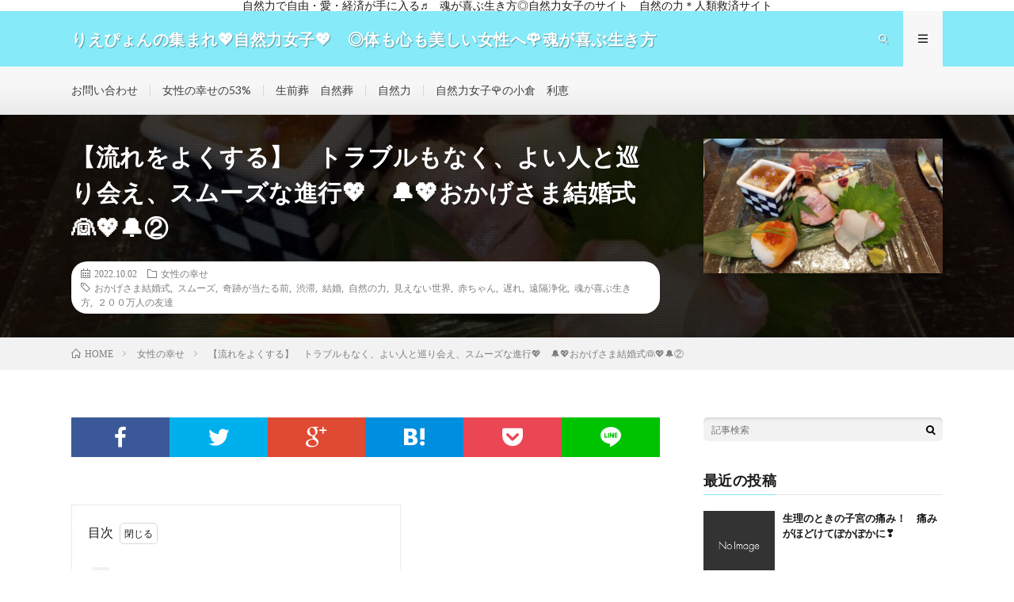

--- FILE ---
content_type: text/html; charset=UTF-8
request_url: http://naturelady-lovebeauty.com/2022/10/02/kekkon-2/
body_size: 18521
content:
<!DOCTYPE html>
<html lang="ja" prefix="og: http://ogp.me/ns#">
<head prefix="og: http://ogp.me/ns# fb: http://ogp.me/ns/fb# article: http://ogp.me/ns/article#">
<meta charset="UTF-8">
<title>【流れをよくする】　トラブルもなく、よい人と巡り会え、スムーズな進行&#x1f496;　&#x1f514;&#x1f496;おかげさま結婚式&#x1f470;&#x1f496;&#x1f514;② │ りえぴょんの集まれ&#x1f496;自然力女子&#x1f496;　◎体も心も美しい女性へ&#x1f339;魂が喜ぶ生き方◎　自然の力&#x1f340;人類救済サイト</title>
<meta name='robots' content='max-image-preview:large' />
	<style>img:is([sizes="auto" i], [sizes^="auto," i]) { contain-intrinsic-size: 3000px 1500px }</style>
	<link rel='dns-prefetch' href='//webfonts.xserver.jp' />
<link rel='stylesheet' id='wp-block-library-css' href='http://naturelady-lovebeauty.com/wp-includes/css/dist/block-library/style.min.css?ver=6.8.3' type='text/css' media='all' />
<style id='classic-theme-styles-inline-css' type='text/css'>
/*! This file is auto-generated */
.wp-block-button__link{color:#fff;background-color:#32373c;border-radius:9999px;box-shadow:none;text-decoration:none;padding:calc(.667em + 2px) calc(1.333em + 2px);font-size:1.125em}.wp-block-file__button{background:#32373c;color:#fff;text-decoration:none}
</style>
<style id='global-styles-inline-css' type='text/css'>
:root{--wp--preset--aspect-ratio--square: 1;--wp--preset--aspect-ratio--4-3: 4/3;--wp--preset--aspect-ratio--3-4: 3/4;--wp--preset--aspect-ratio--3-2: 3/2;--wp--preset--aspect-ratio--2-3: 2/3;--wp--preset--aspect-ratio--16-9: 16/9;--wp--preset--aspect-ratio--9-16: 9/16;--wp--preset--color--black: #000000;--wp--preset--color--cyan-bluish-gray: #abb8c3;--wp--preset--color--white: #ffffff;--wp--preset--color--pale-pink: #f78da7;--wp--preset--color--vivid-red: #cf2e2e;--wp--preset--color--luminous-vivid-orange: #ff6900;--wp--preset--color--luminous-vivid-amber: #fcb900;--wp--preset--color--light-green-cyan: #7bdcb5;--wp--preset--color--vivid-green-cyan: #00d084;--wp--preset--color--pale-cyan-blue: #8ed1fc;--wp--preset--color--vivid-cyan-blue: #0693e3;--wp--preset--color--vivid-purple: #9b51e0;--wp--preset--gradient--vivid-cyan-blue-to-vivid-purple: linear-gradient(135deg,rgba(6,147,227,1) 0%,rgb(155,81,224) 100%);--wp--preset--gradient--light-green-cyan-to-vivid-green-cyan: linear-gradient(135deg,rgb(122,220,180) 0%,rgb(0,208,130) 100%);--wp--preset--gradient--luminous-vivid-amber-to-luminous-vivid-orange: linear-gradient(135deg,rgba(252,185,0,1) 0%,rgba(255,105,0,1) 100%);--wp--preset--gradient--luminous-vivid-orange-to-vivid-red: linear-gradient(135deg,rgba(255,105,0,1) 0%,rgb(207,46,46) 100%);--wp--preset--gradient--very-light-gray-to-cyan-bluish-gray: linear-gradient(135deg,rgb(238,238,238) 0%,rgb(169,184,195) 100%);--wp--preset--gradient--cool-to-warm-spectrum: linear-gradient(135deg,rgb(74,234,220) 0%,rgb(151,120,209) 20%,rgb(207,42,186) 40%,rgb(238,44,130) 60%,rgb(251,105,98) 80%,rgb(254,248,76) 100%);--wp--preset--gradient--blush-light-purple: linear-gradient(135deg,rgb(255,206,236) 0%,rgb(152,150,240) 100%);--wp--preset--gradient--blush-bordeaux: linear-gradient(135deg,rgb(254,205,165) 0%,rgb(254,45,45) 50%,rgb(107,0,62) 100%);--wp--preset--gradient--luminous-dusk: linear-gradient(135deg,rgb(255,203,112) 0%,rgb(199,81,192) 50%,rgb(65,88,208) 100%);--wp--preset--gradient--pale-ocean: linear-gradient(135deg,rgb(255,245,203) 0%,rgb(182,227,212) 50%,rgb(51,167,181) 100%);--wp--preset--gradient--electric-grass: linear-gradient(135deg,rgb(202,248,128) 0%,rgb(113,206,126) 100%);--wp--preset--gradient--midnight: linear-gradient(135deg,rgb(2,3,129) 0%,rgb(40,116,252) 100%);--wp--preset--font-size--small: 13px;--wp--preset--font-size--medium: 20px;--wp--preset--font-size--large: 36px;--wp--preset--font-size--x-large: 42px;--wp--preset--spacing--20: 0.44rem;--wp--preset--spacing--30: 0.67rem;--wp--preset--spacing--40: 1rem;--wp--preset--spacing--50: 1.5rem;--wp--preset--spacing--60: 2.25rem;--wp--preset--spacing--70: 3.38rem;--wp--preset--spacing--80: 5.06rem;--wp--preset--shadow--natural: 6px 6px 9px rgba(0, 0, 0, 0.2);--wp--preset--shadow--deep: 12px 12px 50px rgba(0, 0, 0, 0.4);--wp--preset--shadow--sharp: 6px 6px 0px rgba(0, 0, 0, 0.2);--wp--preset--shadow--outlined: 6px 6px 0px -3px rgba(255, 255, 255, 1), 6px 6px rgba(0, 0, 0, 1);--wp--preset--shadow--crisp: 6px 6px 0px rgba(0, 0, 0, 1);}:where(.is-layout-flex){gap: 0.5em;}:where(.is-layout-grid){gap: 0.5em;}body .is-layout-flex{display: flex;}.is-layout-flex{flex-wrap: wrap;align-items: center;}.is-layout-flex > :is(*, div){margin: 0;}body .is-layout-grid{display: grid;}.is-layout-grid > :is(*, div){margin: 0;}:where(.wp-block-columns.is-layout-flex){gap: 2em;}:where(.wp-block-columns.is-layout-grid){gap: 2em;}:where(.wp-block-post-template.is-layout-flex){gap: 1.25em;}:where(.wp-block-post-template.is-layout-grid){gap: 1.25em;}.has-black-color{color: var(--wp--preset--color--black) !important;}.has-cyan-bluish-gray-color{color: var(--wp--preset--color--cyan-bluish-gray) !important;}.has-white-color{color: var(--wp--preset--color--white) !important;}.has-pale-pink-color{color: var(--wp--preset--color--pale-pink) !important;}.has-vivid-red-color{color: var(--wp--preset--color--vivid-red) !important;}.has-luminous-vivid-orange-color{color: var(--wp--preset--color--luminous-vivid-orange) !important;}.has-luminous-vivid-amber-color{color: var(--wp--preset--color--luminous-vivid-amber) !important;}.has-light-green-cyan-color{color: var(--wp--preset--color--light-green-cyan) !important;}.has-vivid-green-cyan-color{color: var(--wp--preset--color--vivid-green-cyan) !important;}.has-pale-cyan-blue-color{color: var(--wp--preset--color--pale-cyan-blue) !important;}.has-vivid-cyan-blue-color{color: var(--wp--preset--color--vivid-cyan-blue) !important;}.has-vivid-purple-color{color: var(--wp--preset--color--vivid-purple) !important;}.has-black-background-color{background-color: var(--wp--preset--color--black) !important;}.has-cyan-bluish-gray-background-color{background-color: var(--wp--preset--color--cyan-bluish-gray) !important;}.has-white-background-color{background-color: var(--wp--preset--color--white) !important;}.has-pale-pink-background-color{background-color: var(--wp--preset--color--pale-pink) !important;}.has-vivid-red-background-color{background-color: var(--wp--preset--color--vivid-red) !important;}.has-luminous-vivid-orange-background-color{background-color: var(--wp--preset--color--luminous-vivid-orange) !important;}.has-luminous-vivid-amber-background-color{background-color: var(--wp--preset--color--luminous-vivid-amber) !important;}.has-light-green-cyan-background-color{background-color: var(--wp--preset--color--light-green-cyan) !important;}.has-vivid-green-cyan-background-color{background-color: var(--wp--preset--color--vivid-green-cyan) !important;}.has-pale-cyan-blue-background-color{background-color: var(--wp--preset--color--pale-cyan-blue) !important;}.has-vivid-cyan-blue-background-color{background-color: var(--wp--preset--color--vivid-cyan-blue) !important;}.has-vivid-purple-background-color{background-color: var(--wp--preset--color--vivid-purple) !important;}.has-black-border-color{border-color: var(--wp--preset--color--black) !important;}.has-cyan-bluish-gray-border-color{border-color: var(--wp--preset--color--cyan-bluish-gray) !important;}.has-white-border-color{border-color: var(--wp--preset--color--white) !important;}.has-pale-pink-border-color{border-color: var(--wp--preset--color--pale-pink) !important;}.has-vivid-red-border-color{border-color: var(--wp--preset--color--vivid-red) !important;}.has-luminous-vivid-orange-border-color{border-color: var(--wp--preset--color--luminous-vivid-orange) !important;}.has-luminous-vivid-amber-border-color{border-color: var(--wp--preset--color--luminous-vivid-amber) !important;}.has-light-green-cyan-border-color{border-color: var(--wp--preset--color--light-green-cyan) !important;}.has-vivid-green-cyan-border-color{border-color: var(--wp--preset--color--vivid-green-cyan) !important;}.has-pale-cyan-blue-border-color{border-color: var(--wp--preset--color--pale-cyan-blue) !important;}.has-vivid-cyan-blue-border-color{border-color: var(--wp--preset--color--vivid-cyan-blue) !important;}.has-vivid-purple-border-color{border-color: var(--wp--preset--color--vivid-purple) !important;}.has-vivid-cyan-blue-to-vivid-purple-gradient-background{background: var(--wp--preset--gradient--vivid-cyan-blue-to-vivid-purple) !important;}.has-light-green-cyan-to-vivid-green-cyan-gradient-background{background: var(--wp--preset--gradient--light-green-cyan-to-vivid-green-cyan) !important;}.has-luminous-vivid-amber-to-luminous-vivid-orange-gradient-background{background: var(--wp--preset--gradient--luminous-vivid-amber-to-luminous-vivid-orange) !important;}.has-luminous-vivid-orange-to-vivid-red-gradient-background{background: var(--wp--preset--gradient--luminous-vivid-orange-to-vivid-red) !important;}.has-very-light-gray-to-cyan-bluish-gray-gradient-background{background: var(--wp--preset--gradient--very-light-gray-to-cyan-bluish-gray) !important;}.has-cool-to-warm-spectrum-gradient-background{background: var(--wp--preset--gradient--cool-to-warm-spectrum) !important;}.has-blush-light-purple-gradient-background{background: var(--wp--preset--gradient--blush-light-purple) !important;}.has-blush-bordeaux-gradient-background{background: var(--wp--preset--gradient--blush-bordeaux) !important;}.has-luminous-dusk-gradient-background{background: var(--wp--preset--gradient--luminous-dusk) !important;}.has-pale-ocean-gradient-background{background: var(--wp--preset--gradient--pale-ocean) !important;}.has-electric-grass-gradient-background{background: var(--wp--preset--gradient--electric-grass) !important;}.has-midnight-gradient-background{background: var(--wp--preset--gradient--midnight) !important;}.has-small-font-size{font-size: var(--wp--preset--font-size--small) !important;}.has-medium-font-size{font-size: var(--wp--preset--font-size--medium) !important;}.has-large-font-size{font-size: var(--wp--preset--font-size--large) !important;}.has-x-large-font-size{font-size: var(--wp--preset--font-size--x-large) !important;}
:where(.wp-block-post-template.is-layout-flex){gap: 1.25em;}:where(.wp-block-post-template.is-layout-grid){gap: 1.25em;}
:where(.wp-block-columns.is-layout-flex){gap: 2em;}:where(.wp-block-columns.is-layout-grid){gap: 2em;}
:root :where(.wp-block-pullquote){font-size: 1.5em;line-height: 1.6;}
</style>
<link rel='stylesheet' id='contact-form-7-css' href='http://naturelady-lovebeauty.com/wp-content/plugins/contact-form-7/includes/css/styles.css?ver=5.2.2' type='text/css' media='all' />
<script type="text/javascript" src="http://naturelady-lovebeauty.com/wp-includes/js/jquery/jquery.min.js?ver=3.7.1" id="jquery-core-js"></script>
<script type="text/javascript" src="http://naturelady-lovebeauty.com/wp-includes/js/jquery/jquery-migrate.min.js?ver=3.4.1" id="jquery-migrate-js"></script>
<script type="text/javascript" src="//webfonts.xserver.jp/js/xserver.js?ver=1.2.1" id="typesquare_std-js"></script>
<link rel="https://api.w.org/" href="http://naturelady-lovebeauty.com/wp-json/" /><link rel="alternate" title="JSON" type="application/json" href="http://naturelady-lovebeauty.com/wp-json/wp/v2/posts/2075" /><link rel="canonical" href="http://naturelady-lovebeauty.com/2022/10/02/kekkon-2/" />
<link rel="alternate" title="oEmbed (JSON)" type="application/json+oembed" href="http://naturelady-lovebeauty.com/wp-json/oembed/1.0/embed?url=http%3A%2F%2Fnaturelady-lovebeauty.com%2F2022%2F10%2F02%2Fkekkon-2%2F" />
<link rel="alternate" title="oEmbed (XML)" type="text/xml+oembed" href="http://naturelady-lovebeauty.com/wp-json/oembed/1.0/embed?url=http%3A%2F%2Fnaturelady-lovebeauty.com%2F2022%2F10%2F02%2Fkekkon-2%2F&#038;format=xml" />
<link rel="stylesheet" href="http://naturelady-lovebeauty.com/wp-content/themes/lionmedia/style.css">
<link rel="stylesheet" href="http://naturelady-lovebeauty.com/wp-content/themes/lionmedia/css/content.css">
<link rel="stylesheet" href="http://naturelady-lovebeauty.com/wp-content/themes/lionmedia-child/style.css">
<link rel="stylesheet" href="http://naturelady-lovebeauty.com/wp-content/themes/lionmedia/css/icon.css">
<link rel="stylesheet" href="https://fonts.googleapis.com/css?family=Lato:400,700,900">
<meta http-equiv="X-UA-Compatible" content="IE=edge">
<meta name="viewport" content="width=device-width, initial-scale=1, shrink-to-fit=no">
<link rel="dns-prefetch" href="//www.google.com">
<link rel="dns-prefetch" href="//www.google-analytics.com">
<link rel="dns-prefetch" href="//fonts.googleapis.com">
<link rel="dns-prefetch" href="//fonts.gstatic.com">
<link rel="dns-prefetch" href="//pagead2.googlesyndication.com">
<link rel="dns-prefetch" href="//googleads.g.doubleclick.net">
<link rel="dns-prefetch" href="//www.gstatic.com">
<style type="text/css">
.infoHead{background-color:#ffffff;}

.l-header,
.searchNavi__title,
.key__cat,
.eyecatch__cat,
.rankingBox__title,
.categoryDescription,
.pagetop,
.contactTable__header .required,
.heading.heading-primary .heading__bg,
.btn__link:hover,
.widget .tag-cloud-link:hover,
.comment-respond .submit:hover,
.comments__list .comment-reply-link:hover,
.widget .calendar_wrap tbody a:hover,
.comments__list .comment-meta,
.ctaPost__btn{background:#86eaf9;}

.heading.heading-first,
.heading.heading-widget::before,
.heading.heading-footer::before,
.btn__link,
.widget .tag-cloud-link,
.comment-respond .submit,
.comments__list .comment-reply-link,
.content a:hover,
.t-light .l-footer,
.ctaPost__btn{border-color:#86eaf9;}

.categoryBox__title,
.dateList__item a[rel=tag]:hover,
.dateList__item a[rel=category]:hover,
.copySns__copyLink:hover,
.btn__link,
.widget .tag-cloud-link,
.comment-respond .submit,
.comments__list .comment-reply-link,
.widget a:hover,
.widget ul li .rsswidget,
.content a,
.related__title,
.ctaPost__btn:hover{color:#86eaf9;}

.c-user01 {color:#23bcdb !important}
.bgc-user01 {background:#23bcdb !important}
.hc-user01:hover {color:#23bcdb !important}
.c-user02 {color:#3134d6 !important}
.bgc-user02 {background:#3134d6 !important}
.hc-user02:hover {color:#3134d6 !important}
.c-user03 {color:#1be1e8 !important}
.bgc-user03 {background:#1be1e8 !important}
.hc-user03:hover {color:#1be1e8 !important}
.c-user04 {color:#d822cf !important}
.bgc-user04 {background:#d822cf !important}
.hc-user04:hover {color:#d822cf !important}
.c-user05 {color:#eeee22 !important}
.bgc-user05 {background:#eeee22 !important}
.hc-user05:hover {color:#eeee22 !important}

.singleTitle {background-image:url("http://naturelady-lovebeauty.com/wp-content/uploads/2022/10/20220928_134510-730x410.jpg");}

.content h2{color:#191919;}
.content h2:first-letter{
	font-size:3.2rem;
	padding-bottom:5px;
	border-bottom:3px solid;
	color:#00d3ea;
}
.content h3{
	padding:20px;
	color:#191919;
	border: 1px solid #E5E5E5;
	border-left: 5px solid #00e5e5;
}
</style>
<link rel="icon" href="http://naturelady-lovebeauty.com/wp-content/uploads/2019/07/cropped-heart_sky-32x32.jpg" sizes="32x32" />
<link rel="icon" href="http://naturelady-lovebeauty.com/wp-content/uploads/2019/07/cropped-heart_sky-192x192.jpg" sizes="192x192" />
<link rel="apple-touch-icon" href="http://naturelady-lovebeauty.com/wp-content/uploads/2019/07/cropped-heart_sky-180x180.jpg" />
<meta name="msapplication-TileImage" content="http://naturelady-lovebeauty.com/wp-content/uploads/2019/07/cropped-heart_sky-270x270.jpg" />
<meta property="og:site_name" content="りえぴょんの集まれ&#x1f496;自然力女子&#x1f496;　◎体も心も美しい女性へ&#x1f339;魂が喜ぶ生き方◎　自然の力&#x1f340;人類救済サイト" />
<meta property="og:type" content="article" />
<meta property="og:title" content="【流れをよくする】　トラブルもなく、よい人と巡り会え、スムーズな進行&#x1f496;　&#x1f514;&#x1f496;おかげさま結婚式&#x1f470;&#x1f496;&#x1f514;②" />
<meta property="og:description" content="目次 1. &#x1f514;&#x1f496;おかげさま結婚式&#x1f470;&#x1f496;&#x1f514;2. 結婚式当日、まさかの渋滞&#x1f697;&#x1f697;&#x1f697;&#x26a1;&#x2049;&#x" />
<meta property="og:url" content="http://naturelady-lovebeauty.com/2022/10/02/kekkon-2/" />
<meta property="og:image" content="http://naturelady-lovebeauty.com/wp-content/uploads/2022/10/20220928_134510-730x410.jpg" />
<meta name="twitter:card" content="summary" />



</head>
<body class="t-light t-rich">

    <div class="infoHead">
          自然力で自由・愛・経済が手に入る♬　魂が喜ぶ生き方◎自然力女子のサイト　自然の力＊人類救済サイト      </div>
  
  <!--l-header-->
  <header class="l-header">
    <div class="container">
      
      <div class="siteTitle">

              <p class="siteTitle__name  u-txtShdw">
          <a class="siteTitle__link" href="http://naturelady-lovebeauty.com">
            <span class="siteTitle__main">りえぴょんの集まれ&#x1f496;自然力女子&#x1f496;　◎体も心も美しい女性へ&#x1f339;魂が喜ぶ生き方◎　自然の力&#x1f340;人類救済サイト</span>
          </a>
          <span class="siteTitle__sub">自然力女子の幸せは、愛53％から❤　私の人生が180度変わった、〝見えない世界〟のブログ</span>
		</p>	        </div>
      
      <nav class="menuNavi">      
                <ul class="menuNavi__list">
		              <li class="menuNavi__item u-txtShdw"><span class="menuNavi__link icon-search" id="menuNavi__search" onclick="toggle__search();"></span></li>
            <li class="menuNavi__item u-txtShdw"><span class="menuNavi__link menuNavi__link-current icon-menu" id="menuNavi__menu" onclick="toggle__menu();"></span></li>
                  </ul>
      </nav>
      
    </div>
  </header>
  <!--/l-header-->
  
  <!--l-extra-->
        <div class="l-extraNone" id="extra__search">
      <div class="container">
        <div class="searchNavi">
                    <div class="searchNavi__title u-txtShdw">注目キーワード</div>
          <ul class="searchNavi__list">
                          <li class="searchNavi__item"><a class="searchNavi__link" href="http://naturelady-lovebeauty.com/?s=女子力">女子力</a></li>
                          <li class="searchNavi__item"><a class="searchNavi__link" href="http://naturelady-lovebeauty.com/?s=お姫様">お姫様</a></li>
                          <li class="searchNavi__item"><a class="searchNavi__link" href="http://naturelady-lovebeauty.com/?s=美しく">美しく</a></li>
                          <li class="searchNavi__item"><a class="searchNavi__link" href="http://naturelady-lovebeauty.com/?s=自然力">自然力</a></li>
                          <li class="searchNavi__item"><a class="searchNavi__link" href="http://naturelady-lovebeauty.com/?s=ダイエット">ダイエット</a></li>
			          </ul>
                    
                <div class="searchBox">
        <form class="searchBox__form" method="get" target="_top" action="http://naturelady-lovebeauty.com/" >
          <input class="searchBox__input" type="text" maxlength="50" name="s" placeholder="記事検索"><button class="searchBox__submit icon-search" type="submit" value="search"> </button>
        </form>
      </div>        </div>
      </div>
    </div>
        
    <div class="l-extra" id="extra__menu">
      <div class="container container-max">
        <nav class="globalNavi">
          <ul class="globalNavi__list">
          		    <li class="page_item page-item-674"><a href="http://naturelady-lovebeauty.com/contact/">お問い合わせ</a></li>
<li class="page_item page-item-21"><a href="http://naturelady-lovebeauty.com/female_happiness/">女性の幸せの53%</a></li>
<li class="page_item page-item-561"><a href="http://naturelady-lovebeauty.com/seizensou-shizensou/">生前葬　自然葬</a></li>
<li class="page_item page-item-19"><a href="http://naturelady-lovebeauty.com/shizenryoku/">自然力</a></li>
<li class="page_item page-item-23"><a href="http://naturelady-lovebeauty.com/rie-yoshioka/">自然力女子&#x1f339;の小倉　利恵</a></li>
	                                    </ul>
        </nav>
      </div>
    </div>
  <!--/l-extra-->

  <div class="singleTitle">
    <div class="container">
    
      <!-- タイトル -->
      <div class="singleTitle__heading">
        <h1 class="heading heading-singleTitle u-txtShdw">【流れをよくする】　トラブルもなく、よい人と巡り会え、スムーズな進行&#x1f496;　&#x1f514;&#x1f496;おかげさま結婚式&#x1f470;&#x1f496;&#x1f514;②</h1>        
        
        <ul class="dateList dateList-singleTitle">
          <li class="dateList__item icon-calendar">2022.10.02</li>
          <li class="dateList__item icon-folder"><a class="hc-hotpink" href="http://naturelady-lovebeauty.com/category/%e5%a5%b3%e6%80%a7%e3%81%ae%e5%b9%b8%e3%81%9b/" rel="category">女性の幸せ</a></li>
          <li class="dateList__item icon-tag"><a href="http://naturelady-lovebeauty.com/tag/%e3%81%8a%e3%81%8b%e3%81%92%e3%81%95%e3%81%be%e7%b5%90%e5%a9%9a%e5%bc%8f/" rel="tag">おかげさま結婚式</a>, <a href="http://naturelady-lovebeauty.com/tag/%e3%82%b9%e3%83%a0%e3%83%bc%e3%82%ba/" rel="tag">スムーズ</a>, <a href="http://naturelady-lovebeauty.com/tag/%e5%a5%87%e8%b7%a1%e3%81%8c%e5%bd%93%e3%81%9f%e3%82%8b%e5%89%8d/" rel="tag">奇跡が当たる前</a>, <a href="http://naturelady-lovebeauty.com/tag/%e6%b8%8b%e6%bb%9e/" rel="tag">渋滞</a>, <a href="http://naturelady-lovebeauty.com/tag/%e7%b5%90%e5%a9%9a/" rel="tag">結婚</a>, <a href="http://naturelady-lovebeauty.com/tag/%e8%87%aa%e7%84%b6%e3%81%ae%e5%8a%9b/" rel="tag">自然の力</a>, <a href="http://naturelady-lovebeauty.com/tag/%e8%a6%8b%e3%81%88%e3%81%aa%e3%81%84%e4%b8%96%e7%95%8c/" rel="tag">見えない世界</a>, <a href="http://naturelady-lovebeauty.com/tag/%e8%b5%a4%e3%81%a1%e3%82%83%e3%82%93/" rel="tag">赤ちゃん</a>, <a href="http://naturelady-lovebeauty.com/tag/%e9%81%85%e3%82%8c/" rel="tag">遅れ</a>, <a href="http://naturelady-lovebeauty.com/tag/%e9%81%a0%e9%9a%94%e6%b5%84%e5%8c%96/" rel="tag">遠隔浄化</a>, <a href="http://naturelady-lovebeauty.com/tag/%e9%ad%82%e3%81%8c%e5%96%9c%e3%81%b6%e7%94%9f%e3%81%8d%e6%96%b9/" rel="tag">魂が喜ぶ生き方</a>, <a href="http://naturelady-lovebeauty.com/tag/%ef%bc%92%ef%bc%90%ef%bc%90%e4%b8%87%e4%ba%ba%e3%81%ae%e5%8f%8b%e9%81%94/" rel="tag">２００万人の友達</a></li>        </ul>
        
        
        
      </div>
      <!-- /タイトル -->

      <!-- アイキャッチ -->
      <div class="eyecatch eyecatch-singleTitle">
        		  <img src="http://naturelady-lovebeauty.com/wp-content/uploads/2022/10/20220928_134510-730x410.jpg" alt="【流れをよくする】　トラブルもなく、よい人と巡り会え、スムーズな進行&#x1f496;　&#x1f514;&#x1f496;おかげさま結婚式&#x1f470;&#x1f496;&#x1f514;②" width="730" height="410" >
		  	      
      </div>
      <!-- /アイキャッチ -->

    </div>
  </div>
<div class="breadcrumb" ><div class="container" ><ul class="breadcrumb__list"><li class="breadcrumb__item" itemscope itemtype="http://data-vocabulary.org/Breadcrumb"><a href="http://naturelady-lovebeauty.com/" itemprop="url"><span class="icon-home" itemprop="title">HOME</span></a></li><li class="breadcrumb__item" itemscope itemtype="http://data-vocabulary.org/Breadcrumb"><a href="http://naturelady-lovebeauty.com/category/%e5%a5%b3%e6%80%a7%e3%81%ae%e5%b9%b8%e3%81%9b/" itemprop="url"><span itemprop="title">女性の幸せ</span></a></li><li class="breadcrumb__item">【流れをよくする】　トラブルもなく、よい人と巡り会え、スムーズな進行&#x1f496;　&#x1f514;&#x1f496;おかげさま結婚式&#x1f470;&#x1f496;&#x1f514;②</li></ul></div></div>
  <!-- l-wrapper -->
  <div class="l-wrapper">
	
    <!-- l-main -->
    <main class="l-main">
           
	        <!-- 記事上シェアボタン -->
        <aside>
<ul class="socialList">
<li class="socialList__item"><a class="socialList__link icon-facebook" href="http://www.facebook.com/sharer.php?u=http%3A%2F%2Fnaturelady-lovebeauty.com%2F2022%2F10%2F02%2Fkekkon-2%2F&amp;t=%E3%80%90%E6%B5%81%E3%82%8C%E3%82%92%E3%82%88%E3%81%8F%E3%81%99%E3%82%8B%E3%80%91%E3%80%80%E3%83%88%E3%83%A9%E3%83%96%E3%83%AB%E3%82%82%E3%81%AA%E3%81%8F%E3%80%81%E3%82%88%E3%81%84%E4%BA%BA%E3%81%A8%E5%B7%A1%E3%82%8A%E4%BC%9A%E3%81%88%E3%80%81%E3%82%B9%E3%83%A0%E3%83%BC%E3%82%BA%E3%81%AA%E9%80%B2%E8%A1%8C%26%23x1f496%3B%E3%80%80%26%23x1f514%3B%26%23x1f496%3B%E3%81%8A%E3%81%8B%E3%81%92%E3%81%95%E3%81%BE%E7%B5%90%E5%A9%9A%E5%BC%8F%26%23x1f470%3B%26%23x1f496%3B%26%23x1f514%3B%E2%91%A1" target="_blank" title="Facebookで共有"></a></li><li class="socialList__item"><a class="socialList__link icon-twitter" href="http://twitter.com/intent/tweet?text=%E3%80%90%E6%B5%81%E3%82%8C%E3%82%92%E3%82%88%E3%81%8F%E3%81%99%E3%82%8B%E3%80%91%E3%80%80%E3%83%88%E3%83%A9%E3%83%96%E3%83%AB%E3%82%82%E3%81%AA%E3%81%8F%E3%80%81%E3%82%88%E3%81%84%E4%BA%BA%E3%81%A8%E5%B7%A1%E3%82%8A%E4%BC%9A%E3%81%88%E3%80%81%E3%82%B9%E3%83%A0%E3%83%BC%E3%82%BA%E3%81%AA%E9%80%B2%E8%A1%8C%26%23x1f496%3B%E3%80%80%26%23x1f514%3B%26%23x1f496%3B%E3%81%8A%E3%81%8B%E3%81%92%E3%81%95%E3%81%BE%E7%B5%90%E5%A9%9A%E5%BC%8F%26%23x1f470%3B%26%23x1f496%3B%26%23x1f514%3B%E2%91%A1&amp;http%3A%2F%2Fnaturelady-lovebeauty.com%2F2022%2F10%2F02%2Fkekkon-2%2F&amp;url=http%3A%2F%2Fnaturelady-lovebeauty.com%2F2022%2F10%2F02%2Fkekkon-2%2F" target="_blank" title="Twitterで共有"></a></li><li class="socialList__item"><a class="socialList__link icon-google" href="https://plus.google.com/share?url=http%3A%2F%2Fnaturelady-lovebeauty.com%2F2022%2F10%2F02%2Fkekkon-2%2F" target="_blank" title="Google+で共有"></a></li><li class="socialList__item"><a class="socialList__link icon-hatebu" href="http://b.hatena.ne.jp/add?mode=confirm&amp;url=http%3A%2F%2Fnaturelady-lovebeauty.com%2F2022%2F10%2F02%2Fkekkon-2%2F&amp;title=%E3%80%90%E6%B5%81%E3%82%8C%E3%82%92%E3%82%88%E3%81%8F%E3%81%99%E3%82%8B%E3%80%91%E3%80%80%E3%83%88%E3%83%A9%E3%83%96%E3%83%AB%E3%82%82%E3%81%AA%E3%81%8F%E3%80%81%E3%82%88%E3%81%84%E4%BA%BA%E3%81%A8%E5%B7%A1%E3%82%8A%E4%BC%9A%E3%81%88%E3%80%81%E3%82%B9%E3%83%A0%E3%83%BC%E3%82%BA%E3%81%AA%E9%80%B2%E8%A1%8C%26%23x1f496%3B%E3%80%80%26%23x1f514%3B%26%23x1f496%3B%E3%81%8A%E3%81%8B%E3%81%92%E3%81%95%E3%81%BE%E7%B5%90%E5%A9%9A%E5%BC%8F%26%23x1f470%3B%26%23x1f496%3B%26%23x1f514%3B%E2%91%A1" target="_blank" data-hatena-bookmark-title="http%3A%2F%2Fnaturelady-lovebeauty.com%2F2022%2F10%2F02%2Fkekkon-2%2F" title="このエントリーをはてなブックマークに追加"></a></li><li class="socialList__item"><a class="socialList__link icon-pocket" href="http://getpocket.com/edit?url=http%3A%2F%2Fnaturelady-lovebeauty.com%2F2022%2F10%2F02%2Fkekkon-2%2F" target="_blank" title="pocketで共有"></a></li><li class="socialList__item"><a class="socialList__link icon-line" href="http://line.naver.jp/R/msg/text/?%E3%80%90%E6%B5%81%E3%82%8C%E3%82%92%E3%82%88%E3%81%8F%E3%81%99%E3%82%8B%E3%80%91%E3%80%80%E3%83%88%E3%83%A9%E3%83%96%E3%83%AB%E3%82%82%E3%81%AA%E3%81%8F%E3%80%81%E3%82%88%E3%81%84%E4%BA%BA%E3%81%A8%E5%B7%A1%E3%82%8A%E4%BC%9A%E3%81%88%E3%80%81%E3%82%B9%E3%83%A0%E3%83%BC%E3%82%BA%E3%81%AA%E9%80%B2%E8%A1%8C%26%23x1f496%3B%E3%80%80%26%23x1f514%3B%26%23x1f496%3B%E3%81%8A%E3%81%8B%E3%81%92%E3%81%95%E3%81%BE%E7%B5%90%E5%A9%9A%E5%BC%8F%26%23x1f470%3B%26%23x1f496%3B%26%23x1f514%3B%E2%91%A1%0D%0Ahttp%3A%2F%2Fnaturelady-lovebeauty.com%2F2022%2F10%2F02%2Fkekkon-2%2F" target="_blank" title="LINEで送る"></a></li></ul>
</aside>
	  <!-- /記事上シェアボタン -->
	  
	        
            
      
	  
	        <section class="content">
	    
		<div class="outline">
		  <span class="outline__title">目次</span>
		  <input class="outline__toggle" id="outline__toggle" type="checkbox" checked>
		  <label class="outline__switch" for="outline__toggle"></label>
		  <ul class="outline__list outline__list-2"><li class="outline__item"><a class="outline__link" href="#outline__1"><span class="outline__number">1.</span> &#x1f514;&#x1f496;おかげさま結婚式&#x1f470;&#x1f496;&#x1f514;</a></li><li class="outline__item"><a class="outline__link" href="#outline__2"><span class="outline__number">2.</span> 結婚式当日、まさかの渋滞&#x1f697;&#x1f697;&#x1f697;&#x26a1;&#x2049;&#x1f4a6;</a></li><li class="outline__item"><a class="outline__link" href="#outline__3"><span class="outline__number">3.</span> 遅れが巻き返し&#x2757;　予定通りに&#x2763;&#xfe0f;　おかげさま結婚式&#x1f496;</a></li><li class="outline__item"><a class="outline__link" href="#outline__4"><span class="outline__number">4.</span> 幸せな億万長者</a></li></ul>
		</div><h2 id="outline__1">&#x1f514;&#x1f496;おかげさま結婚式&#x1f470;&#x1f496;&#x1f514;</h2>
<p>&nbsp;</p>
<p>先日、わたくしごとですが、おかげさまで、結婚式を挙げることができました&#x2763;&#xfe0f;</p>
<p>結婚式までは、</p>
<p>準備段階からたくさんの方に携わっていただき、</p>
<p>無事に当日を迎えることができました&#x2763;&#xfe0f;&#x2728;</p>
<p>&nbsp;</p>
<p><span class="asterisk">&#x1f4a0;<span style="font-size: 1.3rem;">サプライズのはずが、あやうく取り止めに&#x2049;&#xfe0f;</span></span></p>
<p><span class="asterisk">◯◯のおかげで準備ＯＫ&#x1f197;</span></p>
<p><span class="asterisk">当日までのことは、コチラ&#x2b07;</span></p>
<p>&nbsp;</p>
<p>&nbsp;</p>
<p>当日までは、</p>
<p>◯◯で、</p>
<p>&#x1f493;時間を合わせる&#x2728;</p>
<p>&#x1f493;流れをよくする&#x2728;</p>
<p>スムーズにいくようにしていただきました&#x2728;</p>
<p>&nbsp;</p>
<p>そして、いよいよ当日です&#x2763;&#xfe0f;</p>
<p>&nbsp;</p>
<p>&nbsp;</p>
<h2 id="outline__2">結婚式当日、まさかの渋滞&#x1f697;&#x1f697;&#x1f697;&#x26a1;&#x2049;&#x1f4a6;</h2>
<p>&nbsp;</p>
<p>当日、朝採りの食材を準備するため、早めに出発&#x1f697;&#x1f4a8;</p>
<p>&nbsp;</p>
<p>すると・・・まさかの渋滞&#x1f697;&#x1f697;&#x1f697;&#x26a1;&#x2049;&#x1f4a6;</p>
<p>&nbsp;</p>
<p>準備開始時間に遅れてしまいました&#x1f631;&#x1f4a6;</p>
<p>&nbsp;</p>
<p>分刻みのスケジュール&#x1f4c5;</p>
<p>当日、今日のために用意してくださっているスタッフの方・・</p>
<p>&nbsp;</p>
<p>今回は赤ちゃんも参加&#x1f476;&#x2728;</p>
<p>準備時間に、授乳時間、</p>
<p>サプライズ演奏のための、練習時間も取っていただいていました。</p>
<p>最悪、そこがなくなるかも・・</p>
<p>そのために余分に取ってもらった時間じゃないけど、</p>
<p>不幸中の幸いか&#x2049;&#xfe0f;&#x1f635;&#x1f4a6;</p>
<p>という状況でした(-_-;)</p>
<p>&nbsp;</p>
<p>それが・・！</p>
<p>&nbsp;</p>
<p>&nbsp;</p>
<h2 id="outline__3">遅れが巻き返し&#x2757;　予定通りに&#x2763;&#xfe0f;　おかげさま結婚式&#x1f496;</h2>
<p>&nbsp;</p>
<p>なんと、</p>
<p>タイムスケジュールが（自分達のせいで）やばかったのが、</p>
<p>その前の準備時間（ヘアメイク&#x1f484;等）</p>
<p>巻き返してくださって、</p>
<p>ぴったり合わせてくださって、</p>
<p>授乳時間からスケジュールどおりに、ぴったりいくように&#x2757;&#x2728;</p>
<p>&nbsp;</p>
<p>そのあとも、特にトラブルもなく</p>
<p>ドレスの着付け&#x1f457;</p>
<p>サプライズ演奏の練習時間&#x1f3b9;&#x1f3b8;</p>
<p>式のリハーサル&#x1f48d;</p>
<p>全て、スムーズに進行しました&#x2728;</p>
<p>&nbsp;</p>
<p>さすが結婚式のプロの方々でした&#x2728;</p>
<p>&nbsp;</p>
<p>おかげさまです&#x1f647;</p>
<p>&nbsp;</p>
<p>&nbsp;</p>
<p>そして、</p>
<p>結婚式じたいも、</p>
<p>&nbsp;</p>
<p>結婚式の流れを〝浄化&#x2728;〟</p>
<p>&nbsp;</p>
<p>おかげさまで、</p>
<p>本人はばたばたしていたように思いますが(笑)</p>
<p>あっという間ながら、スムーズに進行&#x2728;</p>
<p>&nbsp;</p>
<p>式も披露宴も、無事に終えることができました&#x2763;&#xfe0f;</p>
<p>&nbsp;</p>
<p>サプライズ演奏&#x1f3b9;&#x1f3b8;も、</p>
<p>できはともかくとして(笑)</p>
<p>緊張しながらも、真っ白になることもなく&#x2728;</p>
<p>楽しんで演奏することができました&#x1f60a;&#x1f496;</p>
<p>&nbsp;</p>
<p>みんなにも楽しんでもらえたようで、</p>
<p>いい式だったよと言ってもらえました&#x2728;</p>
<p>&nbsp;</p>
<p>&nbsp;</p>
<p>ここまでこれたのも、</p>
<p>もちろん両親のおかげさま</p>
<p>家族のおかげさま&#x2728;</p>
<p>&nbsp;</p>
<p>当日のスタッフの方々、</p>
<p>当日まで携わってくださった方々、</p>
<p>来てくださった皆様、</p>
<p>私がわかっていない、見えていない方々のおかげさまで、</p>
<p>結婚式を無事に、終えることができました&#x2763;&#xfe0f;</p>
<p>&nbsp;</p>
<p>感謝申し上げます&#x1f647;</p>
<p>&nbsp;</p>
<p>&nbsp;</p>
<p>素晴らしい方々と出会えたのもおかげさまです。</p>
<p>&nbsp;</p>
<p>かみさまに感謝申し上げます。</p>
<p>&nbsp;</p>
<p>&nbsp;</p>
<h2 id="outline__4">幸せな億万長者</h2>
<p>&nbsp;</p>
<p>自然に沿って、</p>
<p>自然と繋がっていると、</p>
<p>不思議と物事がスムーズに進みます&#x2728;</p>
<p>&nbsp;</p>
<p>おかげさまの&#x2728;奇跡&#x2728;が起こったりします</p>
<p>&nbsp;</p>
<p>空気のなかに、ものすごい力があって、</p>
<p>素直に求めて、繋がると、人生が変わります&#x2728;</p>
<p>&nbsp;</p>
<p>見えない世界の大切な要素を取り戻して、</p>
<p>《幸せな億万長者》へ&#x1f496;</p>
<p>&nbsp;</p>
<p>一緒に目指しませんか&#x1f60a;</p>
<p>&nbsp;</p>
<p>詳しくは、公式ラインへお問い合わせください&#x1f60a;&#x2b07;</p>
<p>&nbsp;</p>
<p>&nbsp;</p>
<p>&#x1f4a0;&#x1f340;</p>
<p>&nbsp;</p>
<p>&nbsp;</p>
<p>&#x1f339;体験会のご案内をしています。</p>
<p>&#x1f339;私個人でもお話させていただきます。</p>
<p>&nbsp;</p>
<p>&#x2763;&#xfe0f;結果がある&#x2763;&#xfe0f;</p>
<p>&#x2763;&#xfe0f;無限の幸せを決める&#x2763;&#xfe0f;</p>
<p>&nbsp;</p>
<p>&#x1f4a1;ポイントは、</p>
<p>&#x1f340;信じなくても、疑わない&#x1f340;</p>
<p>&nbsp;</p>
<p>&nbsp;</p>
<p>&#x1f339;公式ラインを開設しました&#x1f3b5;</p>
<p>お問い合わせや質問など、お気軽にどうぞ&#x1f60a;&#x1f3b5;</p>
<p>&nbsp;</p>
<p>『集まれ♪ 自然力女子♡ 男子☆』</p>
<p><a href="https://lin.ee/AzJJAXb"><img decoding="async" class="wp-image-1524 size-medium aligncenter" src="http://naturelady-lovebeauty.com/wp-content/uploads/2022/01/Screenshot_20220201-204351_Ameba-300x93.jpg" alt="" width="300" height="93" /></a></p>
<p>&nbsp;</p>
<p>&nbsp;</p>
<p>&nbsp;</p>
<p>&#x1f339;関西や全国で体験会があります。</p>
<p>詳しい日程はこちら　&#x2b07;&#xfe0f;&#x2b07;&#xfe0f;</p>
<p>&nbsp;</p>
<p>&#x1f340;自然の力　全国体験日程&#x1f340;</p>
<p><a href="http://the-nature.jp/seminar/db/profile.cgi?tpl=pc_nittei&amp;sort_item=1&amp;sort_mode=3">http://the-nature.jp/seminar/db/profile.cgi?tpl=pc_nittei&amp;sort_item=1&amp;sort_mode=3</a></p>
<p>&nbsp;</p>
<p>体験会へのご参加も、公式ラインへお問い合わせください&#x1f3b5;</p>
<p>&nbsp;</p>
<p>『集まれ♪ 自然力女子♡ 男子☆』</p>
<p><a href="https://lin.ee/D9nO5Bs"><img decoding="async" class="size-medium wp-image-1524 aligncenter" src="http://naturelady-lovebeauty.com/wp-content/uploads/2022/01/Screenshot_20220201-204351_Ameba-300x93.jpg" alt="" width="300" height="93" /></a></p>
<p>&nbsp;</p>
<p>&nbsp;</p>
<p>※見えない世界のお話です。</p>
<p>&nbsp;</p>
<p>※組織、会、団体などはありません。</p>
<p>宗教、スピリチュアル、心理学、カウンセリング、コーチング、占い、ネットワーク、ビジネス、他とは一切関係ありません。</p>
<p>&nbsp;</p>
<p>※私が個人的に、感じたことや経験したことを書いています。</p>
<p>ご本人の体験により、個人差があります。</p>
<p>&nbsp;</p>
<p>&nbsp;</p>
<p>お読みくださり、ありがとうございます&#x1f60a;</p>
<p>&nbsp;</p>
<p><img fetchpriority="high" decoding="async" class="alignnone size-medium wp-image-2086" src="http://naturelady-lovebeauty.com/wp-content/uploads/2022/10/20220928_134510-300x169.jpg" alt="" width="300" height="169" /></p>
      </section>
	        
      
      
      
	        <!-- 記事下シェアボタン -->
        <aside>
<ul class="socialList">
<li class="socialList__item"><a class="socialList__link icon-facebook" href="http://www.facebook.com/sharer.php?u=http%3A%2F%2Fnaturelady-lovebeauty.com%2F2022%2F10%2F02%2Fkekkon-2%2F&amp;t=%E3%80%90%E6%B5%81%E3%82%8C%E3%82%92%E3%82%88%E3%81%8F%E3%81%99%E3%82%8B%E3%80%91%E3%80%80%E3%83%88%E3%83%A9%E3%83%96%E3%83%AB%E3%82%82%E3%81%AA%E3%81%8F%E3%80%81%E3%82%88%E3%81%84%E4%BA%BA%E3%81%A8%E5%B7%A1%E3%82%8A%E4%BC%9A%E3%81%88%E3%80%81%E3%82%B9%E3%83%A0%E3%83%BC%E3%82%BA%E3%81%AA%E9%80%B2%E8%A1%8C%26%23x1f496%3B%E3%80%80%26%23x1f514%3B%26%23x1f496%3B%E3%81%8A%E3%81%8B%E3%81%92%E3%81%95%E3%81%BE%E7%B5%90%E5%A9%9A%E5%BC%8F%26%23x1f470%3B%26%23x1f496%3B%26%23x1f514%3B%E2%91%A1" target="_blank" title="Facebookで共有"></a></li><li class="socialList__item"><a class="socialList__link icon-twitter" href="http://twitter.com/intent/tweet?text=%E3%80%90%E6%B5%81%E3%82%8C%E3%82%92%E3%82%88%E3%81%8F%E3%81%99%E3%82%8B%E3%80%91%E3%80%80%E3%83%88%E3%83%A9%E3%83%96%E3%83%AB%E3%82%82%E3%81%AA%E3%81%8F%E3%80%81%E3%82%88%E3%81%84%E4%BA%BA%E3%81%A8%E5%B7%A1%E3%82%8A%E4%BC%9A%E3%81%88%E3%80%81%E3%82%B9%E3%83%A0%E3%83%BC%E3%82%BA%E3%81%AA%E9%80%B2%E8%A1%8C%26%23x1f496%3B%E3%80%80%26%23x1f514%3B%26%23x1f496%3B%E3%81%8A%E3%81%8B%E3%81%92%E3%81%95%E3%81%BE%E7%B5%90%E5%A9%9A%E5%BC%8F%26%23x1f470%3B%26%23x1f496%3B%26%23x1f514%3B%E2%91%A1&amp;http%3A%2F%2Fnaturelady-lovebeauty.com%2F2022%2F10%2F02%2Fkekkon-2%2F&amp;url=http%3A%2F%2Fnaturelady-lovebeauty.com%2F2022%2F10%2F02%2Fkekkon-2%2F" target="_blank" title="Twitterで共有"></a></li><li class="socialList__item"><a class="socialList__link icon-google" href="https://plus.google.com/share?url=http%3A%2F%2Fnaturelady-lovebeauty.com%2F2022%2F10%2F02%2Fkekkon-2%2F" target="_blank" title="Google+で共有"></a></li><li class="socialList__item"><a class="socialList__link icon-hatebu" href="http://b.hatena.ne.jp/add?mode=confirm&amp;url=http%3A%2F%2Fnaturelady-lovebeauty.com%2F2022%2F10%2F02%2Fkekkon-2%2F&amp;title=%E3%80%90%E6%B5%81%E3%82%8C%E3%82%92%E3%82%88%E3%81%8F%E3%81%99%E3%82%8B%E3%80%91%E3%80%80%E3%83%88%E3%83%A9%E3%83%96%E3%83%AB%E3%82%82%E3%81%AA%E3%81%8F%E3%80%81%E3%82%88%E3%81%84%E4%BA%BA%E3%81%A8%E5%B7%A1%E3%82%8A%E4%BC%9A%E3%81%88%E3%80%81%E3%82%B9%E3%83%A0%E3%83%BC%E3%82%BA%E3%81%AA%E9%80%B2%E8%A1%8C%26%23x1f496%3B%E3%80%80%26%23x1f514%3B%26%23x1f496%3B%E3%81%8A%E3%81%8B%E3%81%92%E3%81%95%E3%81%BE%E7%B5%90%E5%A9%9A%E5%BC%8F%26%23x1f470%3B%26%23x1f496%3B%26%23x1f514%3B%E2%91%A1" target="_blank" data-hatena-bookmark-title="http%3A%2F%2Fnaturelady-lovebeauty.com%2F2022%2F10%2F02%2Fkekkon-2%2F" title="このエントリーをはてなブックマークに追加"></a></li><li class="socialList__item"><a class="socialList__link icon-pocket" href="http://getpocket.com/edit?url=http%3A%2F%2Fnaturelady-lovebeauty.com%2F2022%2F10%2F02%2Fkekkon-2%2F" target="_blank" title="pocketで共有"></a></li><li class="socialList__item"><a class="socialList__link icon-line" href="http://line.naver.jp/R/msg/text/?%E3%80%90%E6%B5%81%E3%82%8C%E3%82%92%E3%82%88%E3%81%8F%E3%81%99%E3%82%8B%E3%80%91%E3%80%80%E3%83%88%E3%83%A9%E3%83%96%E3%83%AB%E3%82%82%E3%81%AA%E3%81%8F%E3%80%81%E3%82%88%E3%81%84%E4%BA%BA%E3%81%A8%E5%B7%A1%E3%82%8A%E4%BC%9A%E3%81%88%E3%80%81%E3%82%B9%E3%83%A0%E3%83%BC%E3%82%BA%E3%81%AA%E9%80%B2%E8%A1%8C%26%23x1f496%3B%E3%80%80%26%23x1f514%3B%26%23x1f496%3B%E3%81%8A%E3%81%8B%E3%81%92%E3%81%95%E3%81%BE%E7%B5%90%E5%A9%9A%E5%BC%8F%26%23x1f470%3B%26%23x1f496%3B%26%23x1f514%3B%E2%91%A1%0D%0Ahttp%3A%2F%2Fnaturelady-lovebeauty.com%2F2022%2F10%2F02%2Fkekkon-2%2F" target="_blank" title="LINEで送る"></a></li></ul>
</aside>
	  <!-- /記事下シェアボタン -->
	  


      

      
	        
            
      


      

	  
	        <!-- プロフィール -->
	  <aside class="profile">
	    <div class="profile__imgArea">
	      		  <img src="http://naturelady-lovebeauty.com/wp-content/uploads/2024/01/20240124_223905-96x96.jpg" alt="RIEpyon" width="60" height="60" >
		  	        

	      <ul class="profile__list">
	  	    	      </ul>  
	    </div>
	    <div class="profile__contents">
	      <h2 class="profile__name">Author：RIEpyon            <span class="btn"><a class="btn__link btn__link-profile" href="http://naturelady-lovebeauty.com/author/riepyon/">投稿一覧</a></span>
          </h2>
	                <div class="profile__description"></div>
	    </div>
	  </aside>
      <!-- /プロフィール -->
	  	  


	  
	        <!-- 関連記事 -->
	  <aside class="related"><h2 class="heading heading-primary">関連する記事</h2><ul class="related__list">	      <li class="related__item">
	        <a class="related__imgLink" href="http://naturelady-lovebeauty.com/2021/08/06/53percent/" title="女性の幸せの５３％は、かん◯ることにあり！">
			              <img src="http://naturelady-lovebeauty.com/wp-content/themes/lionmedia/img/img_no_thumbnail.gif" alt="NO IMAGE" width="160" height="160" >
			  		
		    	        </a>
	        <h3 class="related__title">
	          <a href="http://naturelady-lovebeauty.com/2021/08/06/53percent/">女性の幸せの５３％は、かん◯ることにあり！</a>
	                        <span class="icon-calendar">2021.08.06</span>
              	        </h3>
	        <p class="related__contents">目次 1. 女性の幸せの５３％2. １００％のうち半分！ 女性の幸せの５３％ 知ってますか？ 女性の幸せの５３％を占める幸せ&#x2764; &nbs[…]</p>
	      </li>
	  		      <li class="related__item">
	        <a class="related__imgLink" href="http://naturelady-lovebeauty.com/2024/09/27/post-7028/" title="保護中: 【女性の幸せ】">
			              <img src="http://naturelady-lovebeauty.com/wp-content/themes/lionmedia/img/img_no_thumbnail.gif" alt="NO IMAGE" width="160" height="160" >
			  		
		    	        </a>
	        <h3 class="related__title">
	          <a href="http://naturelady-lovebeauty.com/2024/09/27/post-7028/">保護中: 【女性の幸せ】</a>
	                        <span class="icon-calendar">2024.09.27</span>
              	        </h3>
	        <p class="related__contents">この投稿はパスワードで保護されているため抜粋文はありません。[…]</p>
	      </li>
	  		      <li class="related__item">
	        <a class="related__imgLink" href="http://naturelady-lovebeauty.com/2024/07/22/post-6769/" title="保護中: 【女性の幸せ】">
			              <img src="http://naturelady-lovebeauty.com/wp-content/themes/lionmedia/img/img_no_thumbnail.gif" alt="NO IMAGE" width="160" height="160" >
			  		
		    	        </a>
	        <h3 class="related__title">
	          <a href="http://naturelady-lovebeauty.com/2024/07/22/post-6769/">保護中: 【女性の幸せ】</a>
	                        <span class="icon-calendar">2024.07.22</span>
              	        </h3>
	        <p class="related__contents">この投稿はパスワードで保護されているため抜粋文はありません。[…]</p>
	      </li>
	  	</ul></aside>	        <!-- /関連記事 -->
	  	  


	  
	        <!-- コメント -->
                    <aside class="comments">
        		
				
			<div id="respond" class="comment-respond">
		<h2 class="heading heading-primary">コメントを書く <small><a rel="nofollow" id="cancel-comment-reply-link" href="/2022/10/02/kekkon-2/#respond" style="display:none;">コメントをキャンセル</a></small></h2><form action="http://naturelady-lovebeauty.com/wp-comments-post.php" method="post" id="commentform" class="comment-form"><p class="comment-notes"><span id="email-notes">メールアドレスが公開されることはありません。</span> <span class="required-field-message"><span class="required">※</span> が付いている欄は必須項目です</span></p><p class="comment-form-comment"><label for="comment">コメント</label><textarea id="comment" name="comment" cols="45" rows="8" maxlength="65525" required="required"></textarea></p><p class="comment-form-author"><label for="author">名前 <span class="required">※</span></label> <input id="author" name="author" type="text" value="" size="30" maxlength="245" autocomplete="name" required="required" /></p>
<p class="comment-form-email"><label for="email">メール <span class="required">※</span></label> <input id="email" name="email" type="text" value="" size="30" maxlength="100" aria-describedby="email-notes" autocomplete="email" required="required" /></p>
<p class="comment-form-url"><label for="url">サイト</label> <input id="url" name="url" type="text" value="" size="30" maxlength="200" autocomplete="url" /></p>
<p class="comment-form-cookies-consent"><input id="wp-comment-cookies-consent" name="wp-comment-cookies-consent" type="checkbox" value="yes" /> <label for="wp-comment-cookies-consent">次回のコメントで使用するためブラウザーに自分の名前、メールアドレス、サイトを保存する。</label></p>
<p class="form-submit"><input name="submit" type="submit" id="submit" class="submit" value="コメントを送信" /> <input type='hidden' name='comment_post_ID' value='2075' id='comment_post_ID' />
<input type='hidden' name='comment_parent' id='comment_parent' value='0' />
</p></form>	</div><!-- #respond -->
	      </aside>
            <!-- /コメント -->
	  	  

	  
	        <!-- PVカウンター -->
        	  <!-- /PVカウンター -->
	        
      
    </main>
    <!-- /l-main -->

    
	    <!-- l-sidebar -->
          <div class="l-sidebar">
	  
	          <aside class="widget">      <div class="searchBox">
        <form class="searchBox__form" method="get" target="_top" action="http://naturelady-lovebeauty.com/" >
          <input class="searchBox__input" type="text" maxlength="50" name="s" placeholder="記事検索"><button class="searchBox__submit icon-search" type="submit" value="search"> </button>
        </form>
      </div></aside><aside class="widget"><h2 class="heading heading-widget">最近の投稿</h2>            <ol class="imgListWidget">
                              
              <li class="imgListWidget__item">
                <a class="imgListWidget__borderBox" href="http://naturelady-lovebeauty.com/2026/01/15/post-8266/" title="生理のときの子宮の痛み！　痛みがほどけてぽかぽかに&#x2763;&#xfe0f;"><span>
                                  <img src="http://naturelady-lovebeauty.com/wp-content/themes/lionmedia/img/img_no_thumbnail.gif" alt="NO IMAGE">
                                </span></a>
                <h3 class="imgListWidget__title">
                  <a href="http://naturelady-lovebeauty.com/2026/01/15/post-8266/">生理のときの子宮の痛み！　痛みがほどけてぽかぽかに&#x2763;&#xfe0f;</a>
                                  </h3>
              </li>
                              
              <li class="imgListWidget__item">
                <a class="imgListWidget__borderBox" href="http://naturelady-lovebeauty.com/2025/11/24/post-8244/" title="【浄化の結果】耳の聞こえが！手の痒みが！右の脇腹の痛みが！息がしやすく！右の腰の痛みが！"><span>
                                  <img width="150" height="150" src="http://naturelady-lovebeauty.com/wp-content/uploads/2025/11/20251110_092219-150x150.jpg" class="attachment-thumbnail size-thumbnail wp-post-image" alt="" decoding="async" loading="lazy" />                                </span></a>
                <h3 class="imgListWidget__title">
                  <a href="http://naturelady-lovebeauty.com/2025/11/24/post-8244/">【浄化の結果】耳の聞こえが！手の痒みが！右の脇腹の痛みが！息がしやすく！右の腰の痛みが！</a>
                                  </h3>
              </li>
                              
              <li class="imgListWidget__item">
                <a class="imgListWidget__borderBox" href="http://naturelady-lovebeauty.com/2025/11/10/post-8235/" title="【早い！簡単！】咳が！のどの痰が！体の不調が！　全然違う！何か違う！次元を上げると人間が変わる！"><span>
                                  <img width="150" height="150" src="http://naturelady-lovebeauty.com/wp-content/uploads/2025/11/20251110_091748-150x150.jpg" class="attachment-thumbnail size-thumbnail wp-post-image" alt="" decoding="async" loading="lazy" />                                </span></a>
                <h3 class="imgListWidget__title">
                  <a href="http://naturelady-lovebeauty.com/2025/11/10/post-8235/">【早い！簡単！】咳が！のどの痰が！体の不調が！　全然違う！何か違う！次元を上げると人間が変わる！</a>
                                  </h3>
              </li>
                              
              <li class="imgListWidget__item">
                <a class="imgListWidget__borderBox" href="http://naturelady-lovebeauty.com/2025/10/02/post-8213/" title="【緊急】“人間では無くなった”"><span>
                                  <img width="150" height="150" src="http://naturelady-lovebeauty.com/wp-content/uploads/2025/10/20250915_092937-150x150.jpg" class="attachment-thumbnail size-thumbnail wp-post-image" alt="" decoding="async" loading="lazy" />                                </span></a>
                <h3 class="imgListWidget__title">
                  <a href="http://naturelady-lovebeauty.com/2025/10/02/post-8213/">【緊急】“人間では無くなった”</a>
                                  </h3>
              </li>
                              
              <li class="imgListWidget__item">
                <a class="imgListWidget__borderBox" href="http://naturelady-lovebeauty.com/2025/09/29/post-8218/" title="【東京体験会】体が軽く！２００名以上が目撃　みんな笑顔で目がぱっちり顔つやつや！"><span>
                                  <img width="150" height="150" src="http://naturelady-lovebeauty.com/wp-content/uploads/2025/09/20250928_122600-150x150.jpg" class="attachment-thumbnail size-thumbnail wp-post-image" alt="" decoding="async" loading="lazy" />                                </span></a>
                <h3 class="imgListWidget__title">
                  <a href="http://naturelady-lovebeauty.com/2025/09/29/post-8218/">【東京体験会】体が軽く！２００名以上が目撃　みんな笑顔で目がぱっちり顔つやつや！</a>
                                  </h3>
              </li>
                          </ol>
            </aside><aside class="widget"><h2 class="heading heading-widget">固定ページ</h2>
			<ul>
				<li class="page_item page-item-674"><a href="http://naturelady-lovebeauty.com/contact/">お問い合わせ</a></li>
<li class="page_item page-item-21"><a href="http://naturelady-lovebeauty.com/female_happiness/">女性の幸せの53%</a></li>
<li class="page_item page-item-561"><a href="http://naturelady-lovebeauty.com/seizensou-shizensou/">生前葬　自然葬</a></li>
<li class="page_item page-item-19"><a href="http://naturelady-lovebeauty.com/shizenryoku/">自然力</a></li>
<li class="page_item page-item-23"><a href="http://naturelady-lovebeauty.com/rie-yoshioka/">自然力女子&#x1f339;の小倉　利恵</a></li>
			</ul>

			</aside><aside class="widget"><h2 class="heading heading-widget">カテゴリー</h2>
			<ul>
					<li class="cat-item cat-item-1945"><a href="http://naturelady-lovebeauty.com/category/%e3%82%aa%e3%83%bc%e3%83%97%e3%83%b3%ef%bd%9a%ef%bd%8f%ef%bd%8f%ef%bd%8d%e4%bd%93%e9%a8%93%e4%bc%9a/">オープンＺＯＯＭ体験会</a>
</li>
	<li class="cat-item cat-item-1261"><a href="http://naturelady-lovebeauty.com/category/%e3%83%aa%e3%83%96%e3%83%ad%e3%82%b0/">リブログ</a>
</li>
	<li class="cat-item cat-item-1719"><a href="http://naturelady-lovebeauty.com/category/%e5%a5%b3%e5%ad%90%e5%8a%9b%e2%9d%a4%e9%96%8b%e8%8a%b1/">女子力❤開花</a>
</li>
	<li class="cat-item cat-item-460"><a href="http://naturelady-lovebeauty.com/category/%e5%a5%b3%e6%80%a7%e3%81%ae%e5%b9%b8%e3%81%9b/">女性の幸せ</a>
</li>
	<li class="cat-item cat-item-1300"><a href="http://naturelady-lovebeauty.com/category/%e5%ae%87%e5%ae%99%e4%b8%80%e3%81%ae%e5%ad%90%e8%82%b2%e3%81%a6/">宇宙一の子育て</a>
</li>
	<li class="cat-item cat-item-516"><a href="http://naturelady-lovebeauty.com/category/%e5%ae%87%e5%ae%99%e8%8c%b6%e5%ae%a4/">宇宙茶室</a>
</li>
	<li class="cat-item cat-item-1084"><a href="http://naturelady-lovebeauty.com/category/%e5%ae%87%e5%ae%99%e8%8c%b6%e5%ae%a4%ef%bd%9e%e9%ad%82%e3%81%a8%e5%bf%83%e3%81%ae%e3%81%8a%e8%8c%b6%e5%ae%a4%ef%bd%9e/">宇宙茶室～魂と心のお茶室～</a>
</li>
	<li class="cat-item cat-item-1591"><a href="http://naturelady-lovebeauty.com/category/%e5%b9%b8%e3%81%9b%e3%81%ae%e5%84%84%e4%b8%87%e9%95%b7%e8%80%85/">幸せの億万長者</a>
</li>
	<li class="cat-item cat-item-1722"><a href="http://naturelady-lovebeauty.com/category/%e6%84%9b%e3%81%ae%e5%a0%b4%e6%89%80/">愛の場所</a>
</li>
	<li class="cat-item cat-item-510"><a href="http://naturelady-lovebeauty.com/category/%e6%96%b0%e7%b1%b3%e3%81%8a%e6%af%8d%e3%81%95%e3%82%93/">新米お母さん</a>
</li>
	<li class="cat-item cat-item-1326"><a href="http://naturelady-lovebeauty.com/category/%e6%97%a5%e5%b8%b8%e3%81%ae%e3%81%93%e3%81%a8/">日常のこと</a>
</li>
	<li class="cat-item cat-item-3"><a href="http://naturelady-lovebeauty.com/category/%e6%97%a5%e5%b8%b8%e3%81%ae%e6%b5%84%e5%8c%96/">日常の浄化</a>
</li>
	<li class="cat-item cat-item-1"><a href="http://naturelady-lovebeauty.com/category/%e6%9c%aa%e5%88%86%e9%a1%9e/">未分類</a>
</li>
	<li class="cat-item cat-item-1946"><a href="http://naturelady-lovebeauty.com/category/%e6%b5%84%e5%8c%96%e3%81%ae%e7%b5%90%e6%9e%9c/">浄化の結果</a>
</li>
	<li class="cat-item cat-item-1495"><a href="http://naturelady-lovebeauty.com/category/%e6%b5%84%e5%8c%96%e4%bd%93%e9%a8%93%e4%bc%9a/">浄化体験会</a>
</li>
	<li class="cat-item cat-item-672"><a href="http://naturelady-lovebeauty.com/category/%e6%b5%84%e5%8c%96%e9%a1%a7%e5%95%8f/">浄化顧問</a>
</li>
	<li class="cat-item cat-item-611"><a href="http://naturelady-lovebeauty.com/category/%e7%94%9f%e5%89%8d%e8%91%ac%e3%83%bb%e8%87%aa%e7%84%b6%e8%91%ac/">生前葬・自然葬</a>
</li>
	<li class="cat-item cat-item-588"><a href="http://naturelady-lovebeauty.com/category/%e7%be%85%e9%87%9d%e7%9b%a4/">羅針盤</a>
</li>
	<li class="cat-item cat-item-205"><a href="http://naturelady-lovebeauty.com/category/%e7%be%85%e9%87%9d%e7%9b%a4%e3%82%bb%e3%83%9f%e3%83%8a%e3%83%bc/">羅針盤セミナー</a>
</li>
	<li class="cat-item cat-item-210"><a href="http://naturelady-lovebeauty.com/category/%e8%87%aa%e7%84%b6%e3%81%ae%e5%8a%9b/">自然の力</a>
</li>
	<li class="cat-item cat-item-941"><a href="http://naturelady-lovebeauty.com/category/%e8%87%aa%e7%84%b6%e3%81%ae%e5%8a%9b%e4%bd%93%e9%a8%93/">自然の力体験</a>
</li>
	<li class="cat-item cat-item-2"><a href="http://naturelady-lovebeauty.com/category/%e8%87%aa%e7%84%b6%e3%81%ae%e5%8a%9b%e4%bd%93%e9%a8%93%e4%bc%9a/">自然の力体験会</a>
</li>
	<li class="cat-item cat-item-938"><a href="http://naturelady-lovebeauty.com/category/%e8%87%aa%e7%84%b6%e3%81%ae%e5%8a%9b%ef%bd%9a%ef%bd%8f%ef%bd%8f%ef%bd%8d%e5%8b%89%e5%bc%b7%e4%bc%9a/">自然の力ＺＯＯＭ勉強会</a>
</li>
	<li class="cat-item cat-item-1890"><a href="http://naturelady-lovebeauty.com/category/%e8%87%aa%e7%84%b6%e3%81%ae%e5%8a%9b%ef%bd%9a%ef%bd%8f%ef%bd%8f%ef%bd%8d%e6%b5%84%e5%8c%96%e4%bc%9a/">自然の力ＺＯＯＭ浄化会</a>
</li>
	<li class="cat-item cat-item-177"><a href="http://naturelady-lovebeauty.com/category/%e9%ad%82%e3%81%a8%e5%bf%83%e3%81%ae%e3%81%8a%e8%8c%b6%e5%ae%a4/">魂と心のお茶室</a>
</li>
			</ul>

			</aside><aside class="widget"><div id="calendar_wrap" class="calendar_wrap"><table id="wp-calendar" class="wp-calendar-table">
	<caption>2022年10月</caption>
	<thead>
	<tr>
		<th scope="col" aria-label="月曜日">月</th>
		<th scope="col" aria-label="火曜日">火</th>
		<th scope="col" aria-label="水曜日">水</th>
		<th scope="col" aria-label="木曜日">木</th>
		<th scope="col" aria-label="金曜日">金</th>
		<th scope="col" aria-label="土曜日">土</th>
		<th scope="col" aria-label="日曜日">日</th>
	</tr>
	</thead>
	<tbody>
	<tr>
		<td colspan="5" class="pad">&nbsp;</td><td>1</td><td><a href="http://naturelady-lovebeauty.com/2022/10/02/" aria-label="2022年10月2日 に投稿を公開">2</a></td>
	</tr>
	<tr>
		<td><a href="http://naturelady-lovebeauty.com/2022/10/03/" aria-label="2022年10月3日 に投稿を公開">3</a></td><td><a href="http://naturelady-lovebeauty.com/2022/10/04/" aria-label="2022年10月4日 に投稿を公開">4</a></td><td>5</td><td><a href="http://naturelady-lovebeauty.com/2022/10/06/" aria-label="2022年10月6日 に投稿を公開">6</a></td><td><a href="http://naturelady-lovebeauty.com/2022/10/07/" aria-label="2022年10月7日 に投稿を公開">7</a></td><td>8</td><td>9</td>
	</tr>
	<tr>
		<td><a href="http://naturelady-lovebeauty.com/2022/10/10/" aria-label="2022年10月10日 に投稿を公開">10</a></td><td><a href="http://naturelady-lovebeauty.com/2022/10/11/" aria-label="2022年10月11日 に投稿を公開">11</a></td><td>12</td><td>13</td><td><a href="http://naturelady-lovebeauty.com/2022/10/14/" aria-label="2022年10月14日 に投稿を公開">14</a></td><td>15</td><td><a href="http://naturelady-lovebeauty.com/2022/10/16/" aria-label="2022年10月16日 に投稿を公開">16</a></td>
	</tr>
	<tr>
		<td><a href="http://naturelady-lovebeauty.com/2022/10/17/" aria-label="2022年10月17日 に投稿を公開">17</a></td><td><a href="http://naturelady-lovebeauty.com/2022/10/18/" aria-label="2022年10月18日 に投稿を公開">18</a></td><td><a href="http://naturelady-lovebeauty.com/2022/10/19/" aria-label="2022年10月19日 に投稿を公開">19</a></td><td><a href="http://naturelady-lovebeauty.com/2022/10/20/" aria-label="2022年10月20日 に投稿を公開">20</a></td><td><a href="http://naturelady-lovebeauty.com/2022/10/21/" aria-label="2022年10月21日 に投稿を公開">21</a></td><td><a href="http://naturelady-lovebeauty.com/2022/10/22/" aria-label="2022年10月22日 に投稿を公開">22</a></td><td><a href="http://naturelady-lovebeauty.com/2022/10/23/" aria-label="2022年10月23日 に投稿を公開">23</a></td>
	</tr>
	<tr>
		<td><a href="http://naturelady-lovebeauty.com/2022/10/24/" aria-label="2022年10月24日 に投稿を公開">24</a></td><td><a href="http://naturelady-lovebeauty.com/2022/10/25/" aria-label="2022年10月25日 に投稿を公開">25</a></td><td><a href="http://naturelady-lovebeauty.com/2022/10/26/" aria-label="2022年10月26日 に投稿を公開">26</a></td><td><a href="http://naturelady-lovebeauty.com/2022/10/27/" aria-label="2022年10月27日 に投稿を公開">27</a></td><td><a href="http://naturelady-lovebeauty.com/2022/10/28/" aria-label="2022年10月28日 に投稿を公開">28</a></td><td><a href="http://naturelady-lovebeauty.com/2022/10/29/" aria-label="2022年10月29日 に投稿を公開">29</a></td><td><a href="http://naturelady-lovebeauty.com/2022/10/30/" aria-label="2022年10月30日 に投稿を公開">30</a></td>
	</tr>
	<tr>
		<td><a href="http://naturelady-lovebeauty.com/2022/10/31/" aria-label="2022年10月31日 に投稿を公開">31</a></td>
		<td class="pad" colspan="6">&nbsp;</td>
	</tr>
	</tbody>
	</table><nav aria-label="前と次の月" class="wp-calendar-nav">
		<span class="wp-calendar-nav-prev"><a href="http://naturelady-lovebeauty.com/2022/09/">&laquo; 9月</a></span>
		<span class="pad">&nbsp;</span>
		<span class="wp-calendar-nav-next"><a href="http://naturelady-lovebeauty.com/2022/11/">11月 &raquo;</a></span>
	</nav></div></aside><aside class="widget"><h2 class="heading heading-widget">アーカイブ</h2>		<label class="screen-reader-text" for="archives-dropdown-2">アーカイブ</label>
		<select id="archives-dropdown-2" name="archive-dropdown">
			
			<option value="">月を選択</option>
				<option value='http://naturelady-lovebeauty.com/2026/01/'> 2026年1月 </option>
	<option value='http://naturelady-lovebeauty.com/2025/11/'> 2025年11月 </option>
	<option value='http://naturelady-lovebeauty.com/2025/10/'> 2025年10月 </option>
	<option value='http://naturelady-lovebeauty.com/2025/09/'> 2025年9月 </option>
	<option value='http://naturelady-lovebeauty.com/2025/08/'> 2025年8月 </option>
	<option value='http://naturelady-lovebeauty.com/2025/07/'> 2025年7月 </option>
	<option value='http://naturelady-lovebeauty.com/2025/06/'> 2025年6月 </option>
	<option value='http://naturelady-lovebeauty.com/2025/05/'> 2025年5月 </option>
	<option value='http://naturelady-lovebeauty.com/2025/04/'> 2025年4月 </option>
	<option value='http://naturelady-lovebeauty.com/2025/03/'> 2025年3月 </option>
	<option value='http://naturelady-lovebeauty.com/2025/02/'> 2025年2月 </option>
	<option value='http://naturelady-lovebeauty.com/2025/01/'> 2025年1月 </option>
	<option value='http://naturelady-lovebeauty.com/2024/12/'> 2024年12月 </option>
	<option value='http://naturelady-lovebeauty.com/2024/11/'> 2024年11月 </option>
	<option value='http://naturelady-lovebeauty.com/2024/10/'> 2024年10月 </option>
	<option value='http://naturelady-lovebeauty.com/2024/09/'> 2024年9月 </option>
	<option value='http://naturelady-lovebeauty.com/2024/08/'> 2024年8月 </option>
	<option value='http://naturelady-lovebeauty.com/2024/07/'> 2024年7月 </option>
	<option value='http://naturelady-lovebeauty.com/2024/06/'> 2024年6月 </option>
	<option value='http://naturelady-lovebeauty.com/2024/05/'> 2024年5月 </option>
	<option value='http://naturelady-lovebeauty.com/2024/04/'> 2024年4月 </option>
	<option value='http://naturelady-lovebeauty.com/2024/03/'> 2024年3月 </option>
	<option value='http://naturelady-lovebeauty.com/2024/02/'> 2024年2月 </option>
	<option value='http://naturelady-lovebeauty.com/2024/01/'> 2024年1月 </option>
	<option value='http://naturelady-lovebeauty.com/2023/12/'> 2023年12月 </option>
	<option value='http://naturelady-lovebeauty.com/2023/11/'> 2023年11月 </option>
	<option value='http://naturelady-lovebeauty.com/2023/10/'> 2023年10月 </option>
	<option value='http://naturelady-lovebeauty.com/2023/09/'> 2023年9月 </option>
	<option value='http://naturelady-lovebeauty.com/2023/08/'> 2023年8月 </option>
	<option value='http://naturelady-lovebeauty.com/2023/07/'> 2023年7月 </option>
	<option value='http://naturelady-lovebeauty.com/2023/06/'> 2023年6月 </option>
	<option value='http://naturelady-lovebeauty.com/2023/05/'> 2023年5月 </option>
	<option value='http://naturelady-lovebeauty.com/2023/04/'> 2023年4月 </option>
	<option value='http://naturelady-lovebeauty.com/2023/03/'> 2023年3月 </option>
	<option value='http://naturelady-lovebeauty.com/2023/02/'> 2023年2月 </option>
	<option value='http://naturelady-lovebeauty.com/2023/01/'> 2023年1月 </option>
	<option value='http://naturelady-lovebeauty.com/2022/12/'> 2022年12月 </option>
	<option value='http://naturelady-lovebeauty.com/2022/11/'> 2022年11月 </option>
	<option value='http://naturelady-lovebeauty.com/2022/10/'> 2022年10月 </option>
	<option value='http://naturelady-lovebeauty.com/2022/09/'> 2022年9月 </option>
	<option value='http://naturelady-lovebeauty.com/2022/08/'> 2022年8月 </option>
	<option value='http://naturelady-lovebeauty.com/2022/07/'> 2022年7月 </option>
	<option value='http://naturelady-lovebeauty.com/2022/06/'> 2022年6月 </option>
	<option value='http://naturelady-lovebeauty.com/2022/04/'> 2022年4月 </option>
	<option value='http://naturelady-lovebeauty.com/2022/03/'> 2022年3月 </option>
	<option value='http://naturelady-lovebeauty.com/2022/02/'> 2022年2月 </option>
	<option value='http://naturelady-lovebeauty.com/2022/01/'> 2022年1月 </option>
	<option value='http://naturelady-lovebeauty.com/2021/12/'> 2021年12月 </option>
	<option value='http://naturelady-lovebeauty.com/2021/11/'> 2021年11月 </option>
	<option value='http://naturelady-lovebeauty.com/2021/10/'> 2021年10月 </option>
	<option value='http://naturelady-lovebeauty.com/2021/09/'> 2021年9月 </option>
	<option value='http://naturelady-lovebeauty.com/2021/08/'> 2021年8月 </option>
	<option value='http://naturelady-lovebeauty.com/2021/07/'> 2021年7月 </option>
	<option value='http://naturelady-lovebeauty.com/2021/06/'> 2021年6月 </option>
	<option value='http://naturelady-lovebeauty.com/2021/05/'> 2021年5月 </option>
	<option value='http://naturelady-lovebeauty.com/2021/04/'> 2021年4月 </option>
	<option value='http://naturelady-lovebeauty.com/2021/03/'> 2021年3月 </option>
	<option value='http://naturelady-lovebeauty.com/2021/02/'> 2021年2月 </option>
	<option value='http://naturelady-lovebeauty.com/2021/01/'> 2021年1月 </option>
	<option value='http://naturelady-lovebeauty.com/2020/12/'> 2020年12月 </option>
	<option value='http://naturelady-lovebeauty.com/2020/11/'> 2020年11月 </option>
	<option value='http://naturelady-lovebeauty.com/2020/10/'> 2020年10月 </option>
	<option value='http://naturelady-lovebeauty.com/2020/09/'> 2020年9月 </option>
	<option value='http://naturelady-lovebeauty.com/2020/08/'> 2020年8月 </option>
	<option value='http://naturelady-lovebeauty.com/2020/07/'> 2020年7月 </option>
	<option value='http://naturelady-lovebeauty.com/2020/06/'> 2020年6月 </option>
	<option value='http://naturelady-lovebeauty.com/2020/05/'> 2020年5月 </option>
	<option value='http://naturelady-lovebeauty.com/2020/04/'> 2020年4月 </option>
	<option value='http://naturelady-lovebeauty.com/2020/03/'> 2020年3月 </option>
	<option value='http://naturelady-lovebeauty.com/2020/02/'> 2020年2月 </option>
	<option value='http://naturelady-lovebeauty.com/2020/01/'> 2020年1月 </option>
	<option value='http://naturelady-lovebeauty.com/2019/12/'> 2019年12月 </option>
	<option value='http://naturelady-lovebeauty.com/2019/11/'> 2019年11月 </option>
	<option value='http://naturelady-lovebeauty.com/2019/10/'> 2019年10月 </option>
	<option value='http://naturelady-lovebeauty.com/2019/09/'> 2019年9月 </option>
	<option value='http://naturelady-lovebeauty.com/2019/08/'> 2019年8月 </option>

		</select>

			<script type="text/javascript">
/* <![CDATA[ */

(function() {
	var dropdown = document.getElementById( "archives-dropdown-2" );
	function onSelectChange() {
		if ( dropdown.options[ dropdown.selectedIndex ].value !== '' ) {
			document.location.href = this.options[ this.selectedIndex ].value;
		}
	}
	dropdown.onchange = onSelectChange;
})();

/* ]]> */
</script>
</aside>	  	  
	      
    </div>

    <!-- /l-sidebar -->
	    
    
  </div>
  <!-- /l-wrapper -->
  
    <div class="categoryBox">

    <div class="container">
    
      <h2 class="heading heading-primary">
        <span class="heading__bg u-txtShdw bgc-hotpink">女性の幸せ</span>カテゴリの最新記事
      </h2>
      
      <ul class="categoryBox__list">
                        <li class="categoryBox__item">

          <div class="eyecatch eyecatch-archive">
            <a href="http://naturelady-lovebeauty.com/2025/08/13/post-8142/">
                              <img src="http://naturelady-lovebeauty.com/wp-content/themes/lionmedia/img/img_no.gif" alt="NO IMAGE" width="730" height="410" >		
		                  </a>
          </div>
          
                    <ul class="dateList dateList-archive">
                        <li class="dateList__item icon-calendar">2025.08.13</li>
                                  </ul>
                    
          <h2 class="heading heading-archive ">
            <a class="hc-hotpink" href="http://naturelady-lovebeauty.com/2025/08/13/post-8142/">【女性の幸せ】</a>
          </h2>

        </li>
                <li class="categoryBox__item">

          <div class="eyecatch eyecatch-archive">
            <a href="http://naturelady-lovebeauty.com/2025/05/08/post-7735/">
                              <img src="http://naturelady-lovebeauty.com/wp-content/themes/lionmedia/img/img_no.gif" alt="NO IMAGE" width="730" height="410" >		
		                  </a>
          </div>
          
                    <ul class="dateList dateList-archive">
                        <li class="dateList__item icon-calendar">2025.05.08</li>
                                  </ul>
                    
          <h2 class="heading heading-archive ">
            <a class="hc-hotpink" href="http://naturelady-lovebeauty.com/2025/05/08/post-7735/">【結婚記念日】</a>
          </h2>

        </li>
                <li class="categoryBox__item">

          <div class="eyecatch eyecatch-archive">
            <a href="http://naturelady-lovebeauty.com/2025/04/29/post-7701/">
                              <img src="http://naturelady-lovebeauty.com/wp-content/themes/lionmedia/img/img_no.gif" alt="NO IMAGE" width="730" height="410" >		
		                  </a>
          </div>
          
                    <ul class="dateList dateList-archive">
                        <li class="dateList__item icon-calendar">2025.04.29</li>
                                  </ul>
                    
          <h2 class="heading heading-archive ">
            <a class="hc-hotpink" href="http://naturelady-lovebeauty.com/2025/04/29/post-7701/">【しふくの日&#x2764;&#xfe0f;】海とカフェと松阪牛</a>
          </h2>

        </li>
                <li class="categoryBox__item">

          <div class="eyecatch eyecatch-archive">
            <a href="http://naturelady-lovebeauty.com/2025/03/22/post-7566/">
                              <img src="http://naturelady-lovebeauty.com/wp-content/themes/lionmedia/img/img_no.gif" alt="NO IMAGE" width="730" height="410" >		
		                  </a>
          </div>
          
                    <ul class="dateList dateList-archive">
                        <li class="dateList__item icon-calendar">2025.03.22</li>
                                  </ul>
                    
          <h2 class="heading heading-archive ">
            <a class="hc-hotpink" href="http://naturelady-lovebeauty.com/2025/03/22/post-7566/">【女性の幸せ】〝本当の自分〟に戻る本能の力を取り戻せる◯◯とは！</a>
          </h2>

        </li>
                <li class="categoryBox__item">

          <div class="eyecatch eyecatch-archive">
            <a href="http://naturelady-lovebeauty.com/2025/03/17/post-7551/">
                              <img src="http://naturelady-lovebeauty.com/wp-content/themes/lionmedia/img/img_no.gif" alt="NO IMAGE" width="730" height="410" >		
		                  </a>
          </div>
          
                    <ul class="dateList dateList-archive">
                        <li class="dateList__item icon-calendar">2025.03.17</li>
                                  </ul>
                    
          <h2 class="heading heading-archive ">
            <a class="hc-hotpink" href="http://naturelady-lovebeauty.com/2025/03/17/post-7551/">保護中: 【女性の幸せ】</a>
          </h2>

        </li>
                <li class="categoryBox__item">

          <div class="eyecatch eyecatch-archive">
            <a href="http://naturelady-lovebeauty.com/2025/03/11/post-7503/">
              		        <img src="http://naturelady-lovebeauty.com/wp-content/uploads/2025/03/20250309_163338-730x410.jpg" alt="【痛くない！】毎月の生理痛！　◯◯でピタッとなくなった&#x2764;" width="730" height="410" >		                  </a>
          </div>
          
                    <ul class="dateList dateList-archive">
                        <li class="dateList__item icon-calendar">2025.03.11</li>
                                  </ul>
                    
          <h2 class="heading heading-archive ">
            <a class="hc-hotpink" href="http://naturelady-lovebeauty.com/2025/03/11/post-7503/">【痛くない！】毎月の生理痛！　◯◯でピタッとなくなった&#x2764;</a>
          </h2>

        </li>
              </ul>
    </div>
  </div>
  


  <!-- schema -->
  <script type="application/ld+json">
  {
  "@context": "http://schema.org",
  "@type": "Article ",
  "mainEntityOfPage":{
	  "@type": "WebPage",
	  "@id": "http://naturelady-lovebeauty.com/2022/10/02/kekkon-2/"
  },
  "headline": "【流れをよくする】　トラブルもなく、よい人と巡り会え、スムーズな進行&#x1f496;　&#x1f514;&#x1f496;おかげさま結婚式&#x1f470;&#x1f496;&#x1f514;②",
  "image": {
	  "@type": "ImageObject",
	  "url": "http://naturelady-lovebeauty.com/wp-content/uploads/2025/03/20250309_163338-730x410.jpg",
	  "height": "410",
	  "width": "730"
	    },
  "datePublished": "2022-10-02T23:53:48+0900",
  "dateModified": "2022-10-24T23:51:49+0900",
  "author": {
	  "@type": "Person",
	  "name": "RIEpyon"
  },
  "publisher": {
	  "@type": "Organization",
	  "name": "りえぴょんの集まれ&#x1f496;自然力女子&#x1f496;　◎体も心も美しい女性へ&#x1f339;魂が喜ぶ生き方◎　自然の力&#x1f340;人類救済サイト",
	  "logo": {
		  "@type": "ImageObject",
		  		    		    "url": "",
		    "width": "",
		    "height":""
		    		  	  }
  },
  "description": "目次 1. &#x1f514;&#x1f496;おかげさま結婚式&#x1f470;&#x1f496;&#x1f514;2. 結婚式当日、まさかの渋滞&#x1f697;&#x1f697;&#x1f697;&#x26a1;&#x2049;&#x1f4a6;3. 遅れが巻き返し&#x2757;　予定通りに&#x2763;&#xfe0f;　おかげさま結婚式&#x1f496;4. 幸せな億万長者 &#x1f [&hellip;]"
  }
  </script>
  <!-- /schema -->




  <!--l-footer-->
  <footer class="l-footer">
    <div class="container">
      <div class="pagetop u-txtShdw"><a class="pagetop__link" href="#top">Back to Top</a></div>
      
                  <div class="widgetFoot">
        <div class="widgetFoot__contents">
                  <aside class="widget widget-foot"><h2 class="heading heading-footer">人類救済サイト</h2><a href="http://the-nature.jp"><img width="300" height="80" src="http://naturelady-lovebeauty.com/wp-content/uploads/2020/08/top_photo-300x80.jpg" class="image wp-image-623  attachment-medium size-medium" alt="" style="max-width: 100%; height: auto;" decoding="async" loading="lazy" /></a></aside><aside class="widget widget-foot"><h2 class="heading heading-footer">ｌｉｆｅｌｉｎｅ</h2><a href="http://www.inochizuna.jp/index.html"><img width="240" height="135" src="http://naturelady-lovebeauty.com/wp-content/uploads/2020/08/image-2.jpg" class="image wp-image-626  attachment-full size-full" alt="" style="max-width: 100%; height: auto;" decoding="async" loading="lazy" /></a></aside><aside class="widget widget-foot"><h2 class="heading heading-footer">White Rose</h2><a href="https://www.whiterose-hiroyo.org"><img width="300" height="128" src="http://naturelady-lovebeauty.com/wp-content/uploads/2020/08/header-300x128.png" class="image wp-image-627  attachment-medium size-medium" alt="" style="max-width: 100%; height: auto;" decoding="async" loading="lazy" /></a></aside><aside class="widget widget-foot"><h2 class="heading heading-footer">自然の力　Soul Beauty</h2><a href="https://ogawahiroyo.org/lifeline/"><img width="178" height="209" src="http://naturelady-lovebeauty.com/wp-content/uploads/2020/08/image-1.jpg" class="image wp-image-628  attachment-full size-full" alt="" style="max-width: 100%; height: auto;" decoding="async" loading="lazy" /></a></aside><aside class="widget widget-foot"><h2 class="heading heading-footer">南将路先生の「幸せのひとり言」</h2><a href="https://ogawahiroyo.org/lifeline/shizenryoku/"><img width="160" height="60" src="http://naturelady-lovebeauty.com/wp-content/uploads/2020/08/banner_minami.jpg" class="image wp-image-630  attachment-full size-full" alt="" style="max-width: 100%; height: auto;" decoding="async" loading="lazy" /></a></aside><aside class="widget widget-foot"><h2 class="heading heading-footer">自然回帰～天翔の里　自然葬・生前葬～</h2><a href="https://shizenryoku-kaizen.jimdofree.com"><img width="160" height="60" src="http://naturelady-lovebeauty.com/wp-content/uploads/2020/08/1373008653.png" class="image wp-image-631  attachment-full size-full" alt="" style="max-width: 100%; height: auto;" decoding="async" loading="lazy" /></a></aside>	            </div>
        
        <div class="widgetFoot__contents">
                </div>
        
        <div class="widgetFoot__contents">
                  <aside class="widget widget-foot"><h2 class="heading heading-footer">メタ情報</h2>
		<ul>
						<li><a href="http://naturelady-lovebeauty.com/wp-login.php">ログイン</a></li>
			<li><a href="http://naturelady-lovebeauty.com/feed/">投稿フィード</a></li>
			<li><a href="http://naturelady-lovebeauty.com/comments/feed/">コメントフィード</a></li>

			<li><a href="https://ja.wordpress.org/">WordPress.org</a></li>
		</ul>

		</aside>	            </div>
      </div>
            
      <div class="copySns ">
        <div class="copySns__copy">
                      © Copyright 2026 <a class="copySns__copyLink" href="http://naturelady-lovebeauty.com">りえぴょんの集まれ&#x1f496;自然力女子&#x1f496;　◎体も心も美しい女性へ&#x1f339;魂が喜ぶ生き方◎　自然の力&#x1f340;人類救済サイト</a>.
          	      <span class="copySns__copyInfo u-none">
		    りえぴょんの集まれ&#x1f496;自然力女子&#x1f496;　◎体も心も美しい女性へ&#x1f339;魂が喜ぶ生き方◎　自然の力&#x1f340;人類救済サイト by <a class="copySns__copyLink" href="http://fit-jp.com/" target="_blank">FIT-Web Create</a>. Powered by <a class="copySns__copyLink" href="https://wordpress.org/" target="_blank">WordPress</a>.
          </span>
        </div>
      
                      
      </div>

    </div>     
  </footer>
  <!-- /l-footer -->

      <script type="speculationrules">
{"prefetch":[{"source":"document","where":{"and":[{"href_matches":"\/*"},{"not":{"href_matches":["\/wp-*.php","\/wp-admin\/*","\/wp-content\/uploads\/*","\/wp-content\/*","\/wp-content\/plugins\/*","\/wp-content\/themes\/lionmedia-child\/*","\/wp-content\/themes\/lionmedia\/*","\/*\\?(.+)"]}},{"not":{"selector_matches":"a[rel~=\"nofollow\"]"}},{"not":{"selector_matches":".no-prefetch, .no-prefetch a"}}]},"eagerness":"conservative"}]}
</script>
<script type="text/javascript" id="contact-form-7-js-extra">
/* <![CDATA[ */
var wpcf7 = {"apiSettings":{"root":"http:\/\/naturelady-lovebeauty.com\/wp-json\/contact-form-7\/v1","namespace":"contact-form-7\/v1"}};
/* ]]> */
</script>
<script type="text/javascript" src="http://naturelady-lovebeauty.com/wp-content/plugins/contact-form-7/includes/js/scripts.js?ver=5.2.2" id="contact-form-7-js"></script>
<script type="text/javascript" src="http://naturelady-lovebeauty.com/wp-includes/js/comment-reply.min.js?ver=6.8.3" id="comment-reply-js" async="async" data-wp-strategy="async"></script>
<script>
function toggle__search(){
	extra__search.className="l-extra";
	extra__menu.className="l-extraNone";
	menuNavi__search.className = "menuNavi__link menuNavi__link-current icon-search ";
	menuNavi__menu.className = "menuNavi__link icon-menu";
}

function toggle__menu(){
	extra__search.className="l-extraNone";
	extra__menu.className="l-extra";
	menuNavi__search.className = "menuNavi__link icon-search";
	menuNavi__menu.className = "menuNavi__link menuNavi__link-current icon-menu";
}
</script>  

</body>
</html>